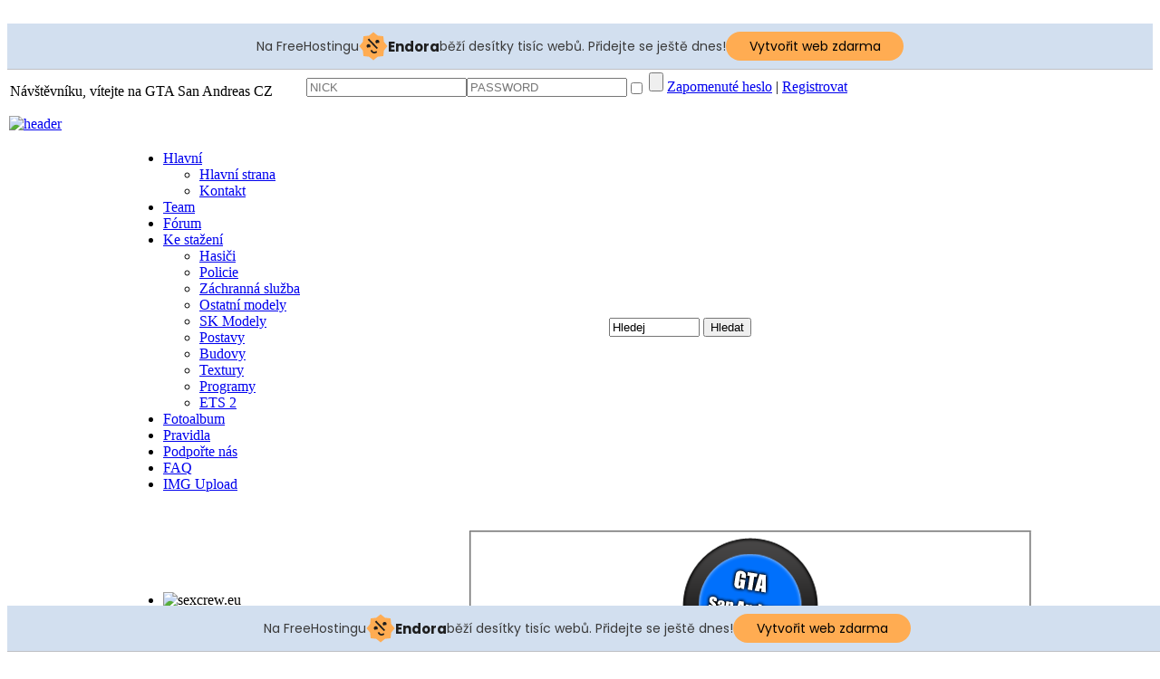

--- FILE ---
content_type: text/html; charset=UTF-8
request_url: http://gtasanandreascz.8u.cz/downloads.php?cat_id=5
body_size: 7852
content:
﻿<!DOCTYPE html PUBLIC '-//W3C//DTD XHTML 1.0 Transitional//EN' 'http://www.w3.org/TR/xhtml1/DTD/xhtml1-transitional.dtd'>
<html xmlns='http://www.w3.org/1999/xhtml' xml:lang='cs' lang='cs'>
<head>
<title>GTA San Andreas CZ - Downloady</title>
<meta http-equiv='Content-Type' content='text/html; charset=utf-8' />
<meta name='description' content='' />
<meta name='keywords' content='gtasanandreasczechmod,gtasacz,gta sanandreascz,gtacz,grandtheftautocz,gta cz,gta sa,gta sa cz,gta san nadreas cz,gta san andreas czech mod,gta cz modely,samp gta,samp 0.3e,realny zivot,samp realny zivot' />
<meta name='author' content='k0m1s' />
<meta name='robots' content='index,follow' />
<link rel='stylesheet' href='themes/hopham/styles.css' type='text/css' media='screen' />
<link rel='shortcut icon' href='images/favicon.ico' type='image/x-icon' />
<script type='text/javascript' src='includes/jquery/jquery.js'></script>
<script type='text/javascript' src='includes/jscript.js'></script>
<script type='text/javascript' src='includes/crawler.js'></script>
<script type="text/javascript">
marqueeInit({
	uniqueid: 'mycrawler',
	style: {
		'padding': '0px',
		'width': '100%',
    'margin': '0 auto',
		'background': 'transparent',
		'border': '0px solid #CC3300'
	},
	inc: 8, //speed - pixel increment for each iteration of this marquee's movement
	mouse: 'cursor driven', //mouseover behavior ('pause' 'cursor driven' or false)
	moveatleast: 2,
	neutral: 150,
  direction: 'up',
	persist: true,
	savedirection: true
});
</script><link rel='stylesheet' href='infusions/statistic_panel/style.css' type='text/css'>
<style type='text/css'> 
div.shadmin, div.shmember, { 
    margin:0px; 
	padding:5px; 
	text-align:center; 
	background:#e5eecc; 
	border:solid 1px #c3c3c3; 
}
div.shadmin  {display:none;}
div.shmember {display:none;}
</style>
<!-- injected banner -->
<div class="endora-panel">
  <p class="endora-panel-text">
    Na FreeHostingu
    <svg
      class="endora-panel-img"
      xmlns="http://www.w3.org/2000/svg "
      width="33"
      height="32"
      viewBox="0 0 33 32"
      fill="none"
    >
      <path
        d="M16.5 0L21.4718 3.99696L27.8137 4.6863L28.5031 11.0282L32.5 16L28.5031 20.9719L27.8137 27.3137L21.4718 28.0031L16.5 32L11.5282 28.0031L5.18627 27.3137L4.49693 20.9719L0.499969 16L4.49693 11.0282L5.18627 4.6863L11.5282 3.99696L16.5 0Z"
        fill="#FFAC52"
      />
      <path
        fill-rule="evenodd"
        clip-rule="evenodd"
        d="M11.4222 7.24796L21.6345 17.9526L20.2809 19.2439L10.0686 8.53928L11.4222 7.24796Z"
        fill="#1E1E1E"
      />
      <path
        fill-rule="evenodd"
        clip-rule="evenodd"
        d="M14.779 20.0958L15.387 21.1591C16.1143 22.4311 17.7765 22.8049 18.9784 21.9666L19.7456 21.4315L20.8158 22.9659L20.0486 23.501C17.9451 24.9682 15.036 24.314 13.763 22.0876L13.155 21.0243L14.779 20.0958Z"
        fill="#1E1E1E"
      />
      <path
        d="M21.0541 8.74487C22.2809 8.74497 23.2758 9.73971 23.2758 10.9666C23.2757 11.475 23.1022 11.9418 22.8148 12.3162C22.5848 12.2747 22.3478 12.2527 22.1058 12.2527C21.3098 12.2527 20.5684 12.4864 19.9467 12.8894C19.2815 12.5056 18.8325 11.7896 18.8324 10.9666C18.8324 9.73965 19.8272 8.74487 21.0541 8.74487Z"
        fill="#1E1E1E"
      />
      <path
        d="M10.9979 13.6553C12.2247 13.6554 13.2195 14.6501 13.2195 15.877C13.2195 16.3854 13.046 16.8522 12.7586 17.2266C12.5288 17.1852 12.2923 17.1621 12.0506 17.1621C11.2543 17.1621 10.5123 17.3966 9.89044 17.7998C9.22534 17.416 8.77625 16.7 8.77618 15.877C8.77618 14.6501 9.77096 13.6553 10.9979 13.6553Z"
        fill="#1E1E1E"
      /></svg
    ><span class="endora-panel-text-span"> Endora</span> běží desítky tisíc
    webů. Přidejte se ještě dnes!
  </p>
  <a
    target="_blank"
    href="https://www.endora.cz/?utm_source=customer&utm_medium=header-banner&utm_campaign=freehosting "
    class="endora-panel-btn"
    >Vytvořit web zdarma</a
  >
</div>
<div class="endora-panel bottom">
  <p class="endora-panel-text">
    Na FreeHostingu
    <svg
      class="endora-panel-img"
      xmlns="http://www.w3.org/2000/svg "
      width="33"
      height="32"
      viewBox="0 0 33 32"
      fill="none"
    >
      <path
        d="M16.5 0L21.4718 3.99696L27.8137 4.6863L28.5031 11.0282L32.5 16L28.5031 20.9719L27.8137 27.3137L21.4718 28.0031L16.5 32L11.5282 28.0031L5.18627 27.3137L4.49693 20.9719L0.499969 16L4.49693 11.0282L5.18627 4.6863L11.5282 3.99696L16.5 0Z"
        fill="#FFAC52"
      />
      <path
        fill-rule="evenodd"
        clip-rule="evenodd"
        d="M11.4222 7.24796L21.6345 17.9526L20.2809 19.2439L10.0686 8.53928L11.4222 7.24796Z"
        fill="#1E1E1E"
      />
      <path
        fill-rule="evenodd"
        clip-rule="evenodd"
        d="M14.779 20.0958L15.387 21.1591C16.1143 22.4311 17.7765 22.8049 18.9784 21.9666L19.7456 21.4315L20.8158 22.9659L20.0486 23.501C17.9451 24.9682 15.036 24.314 13.763 22.0876L13.155 21.0243L14.779 20.0958Z"
        fill="#1E1E1E"
      />
      <path
        d="M21.0541 8.74487C22.2809 8.74497 23.2758 9.73971 23.2758 10.9666C23.2757 11.475 23.1022 11.9418 22.8148 12.3162C22.5848 12.2747 22.3478 12.2527 22.1058 12.2527C21.3098 12.2527 20.5684 12.4864 19.9467 12.8894C19.2815 12.5056 18.8325 11.7896 18.8324 10.9666C18.8324 9.73965 19.8272 8.74487 21.0541 8.74487Z"
        fill="#1E1E1E"
      />
      <path
        d="M10.9979 13.6553C12.2247 13.6554 13.2195 14.6501 13.2195 15.877C13.2195 16.3854 13.046 16.8522 12.7586 17.2266C12.5288 17.1852 12.2923 17.1621 12.0506 17.1621C11.2543 17.1621 10.5123 17.3966 9.89044 17.7998C9.22534 17.416 8.77625 16.7 8.77618 15.877C8.77618 14.6501 9.77096 13.6553 10.9979 13.6553Z"
        fill="#1E1E1E"
      /></svg
    ><span class="endora-panel-text-span"> Endora</span> běží desítky tisíc
    webů. Přidejte se ještě dnes!
  </p>
  <a
    target="_blank"
    href="https://www.endora.cz/?utm_source=customer&utm_medium=header-banner&utm_campaign=freehosting "
    class="endora-panel-btn"
    >Vytvořit web zdarma</a
  >
</div>
<style>
  @import url("https://fonts.googleapis.com/css?family=Poppins:400,700,900");
  .bottom {
    position: fixed;
    z-index: 2;
    bottom: 0;
  }
  .endora-panel {
    width:  -webkit-fill-available !important;
    border-bottom: 1px solid #bebfc4;
    background: #d2dfef;
    display: flex;
    justify-content: center;
    align-items: center;
    padding: 0 10px;
    gap: 105px;
    height: 50px;
    @media (max-width: 650px) {
      gap: 0px;
      justify-content: space-between;
    }
  }
  .endora-panel-btn {
    width: 176px;
    height: 32px;
    justify-content: center;
    align-items: center;
    display: flex;
    border-radius: 26px;
    background: #ffac52;
    font: 500 14px Poppins;
    color: black;
    padding: 0 10px;
    text-decoration: none;
    @media (max-width: 650px) {
      font: 500 10px Poppins;
      width: 121px;
      height: 36px;
      text-align: center;
      line-height: 12px;
    }
  }
  .endora-panel-text {
    color: #3a3a3a;
    display: flex;
    align-items: center;
    gap: 5px;
    font: 400 14px Poppins;
    flex-wrap: wrap;
    margin: 0 !important;
    @media (max-width: 650px) {
      font: 400 10px Poppins;
      width: 60\;
      justify-items: center;
      line-height: 9px;
    }
  }
  .endora-panel-text-span {
    display: flex;
    align-items: center;
    gap: 5px;
    font: 600 15px Poppins;
    color: #1e1e1e;
    @media (max-width: 650px) {
      font: 600 11px Poppins;
    }
  }
  .endora-panel-img {
    width: 32px;
    height: 32px;
    @media (max-width: 650px) {
      width: 20px;
      height: 20px;
    }
  }
</style>
<!-- end banner -->

</head>
<body>
<div class='login' valign='middle'><table width='1000' class='center'><tr><td class='logtext'>Návštěvníku, vítejte na GTA San Andreas CZ</td><td class='logtext'><form name='loginform' method='post' action='downloads.php'><input type='text' name='user_name' class='textboxn' placeholder='NICK' /><input type='password' name='user_pass' class='textboxp' placeholder='PASSWORD' /><input type='checkbox' name='remember_me' value='y' title='Zapamatovat' style='vertical-align:middle;' />
   <input type='hidden' name='remember_me' value='y' title='autologin' style='vertical-align:middle;' />
   <input type='submit' name='login' value='' class='logbutton' />   
   <a href='lostpassword.php' class='side'>Zapomenuté heslo</a> | <a href='register.php' class='side'>Registrovat</a></td></tr></table></form></div>
<table cellpadding='1' class='center hdr' cellspacing='1' width='1000'><tr><td><a href='news.php'><img src='themes/hopham/images/logo.png' alt='header'/></a></td></tr></table>
<table cellspacing='0' cellpadding='0' width='1000' class='outer-border center'>
<tr>
</tr>
</table>

<script type='text/javascript' src='themes/hopham/bannerrotator/js/infinite-rotator.js'></script>
<link rel='stylesheet' href='themes/hopham/bannerrotator/css/bannerrotator.css' type='text/css' media='screen' />﻿<script src="themes/hopham/stuHover.js" type="text/javascript"></script><table width='1000' cellspacing='0' cellpadding='0' align='center'><tr><td><ul id="nav">
   	<li class="top"><a href="news.php" class="top_link"><span class="down">Hlavní</span></a>
      		<ul class="sub">
      <li><a href="news.php">Hlavní strana</a></li>
      <li><a href="contact.php">Kontakt</a></li>
      </ul>
   </li>
  <li class="top"><a href="infusions/admin_system/team.php" class="top_link"><span>Team</span></a></li>
  <li class="top"><a href="forum/index.php" class="top_link"><span>Fórum</span></a></li>
   <li class="top"><a href="downloads.php" class="top_link"><span class="down">Ke stažení</span></a>
      <ul class="sub">
         <li><a href="downloads.php?cat_id=2">Hasiči</a></li>
      <li><a href="downloads.php?cat_id=4">Policie</a></li>
      <li><a href="downloads.php?cat_id=5">Záchranná služba</a></li>
      <li><a href="downloads.php?cat_id=3">Ostatní modely</a></li>
      <li><a href="downloads.php?cat_id=7">SK Modely</a></li>
      <li><a href="downloads.php?cat_id=6">Postavy</a></li>
      <li><a href="downloads.php?cat_id=8">Budovy</a></li>
      <li><a href="downloads.php?cat_id=9">Textury</a></li>
      <li><a href="downloads.php?cat_id=1">Programy</a></li>
	  <li><a href="downloads.php?cat_id=10">ETS 2</a></li>
      </ul>
   </li>
  <li class="top"><a href="photogallery.php" class="top_link"><span>Fotoalbum</span></a></li>
  <li class="top"><a href="pravidla.php" class="top_link"><span>Pravidla</span></a></li>
  <li class="top"><a href="bannery.php" class="top_link"><span>Podpořte nás</span></a></li>
  <li class="top"><a href="faq.php" class="top_link"><span>FAQ</span></a></li>
  <li class="top"><a href="//www.imgupload.8u.cz/index.php" class="top_link"><span>IMG Upload</span></a></li>
  </ul>
  </td>
 
  <td valign="center"><ul id="nav">  <form name='searchform' method='get' action='http://gtasanandreascz.8u.cz/search.php?stype=all'><label><span><input type='hidden' name='stype' value='all' /><input type='text' name='stext' class='textbox1' value='Hledej' onFocus='this.value=\"\"' style='width:100px;margin-top:13px;' />&nbsp;<input type='submit' name='search' value='Hledat' class='button' /></span></label></form>
</ul></td>﻿<table align='center' cellspacing='0' cellpadding='0' width='1000'  class='main-style' background='themes/hopham/images/slider.png'><tr>
	<td align='left'>	     <link rel="stylesheet" href="themes/hopham/slider/style.css" type="text/css" media="screen" />
    <script type="text/javascript" src="themes/hopham/slider/bannerRotator.js"></script>
    <script type="text/javascript">
    $(document).ready(function(){
      bannerRotator('#bannerRotator', 500, 5000, true);
    });
  </script>
    

	<div class='slider'>
		<div id='bannerRotator'>
    <ul>
    <li><img src='themes/hopham/slider/banners/slide1.png' alt='sexcrew.eu' /></li>
    <li><img src='themes/hopham/slider/banners/slide2.png' alt='sexcrew.eu' /></a></li>
    <li><img src='themes/hopham/slider/banners/slide3.png' alt='sexcrew.eu' /></a></li>
    <li><img src='themes/hopham/slider/banners/slide4.png' alt='sexcrew.eu' /></a></li>
    <li><a href='http://www.facebook.com/realnysanandreas' target='_blank'><img src='themes/hopham/slider/banners/slide5.png' alt='sexcrew.eu' /></a></li>
    </ul>
  </div>
  </div>
	</td>
	<td align='center' height='295' class='pp'><fieldset class='link_to_us'>
<a href=http://gtasanandreascz.8u.cz/ title=GTA San Andreas CZ><img src='http://gtasanandreascz.8u.cz//images/logo2.png' border='0' alt=GTA San Andreas CZ title=GTA San Andreas CZ /></a><br /><form name='linka' id='linka' action=''><input type='text' readonly='readonly' name='linki' title='Podpořte nás' class='textbox' onclick="this.focus();this.select();" value='<a href="http://gtasanandreascz.8u.cz/"><img src="http://gtasanandreascz.8u.cz//images/logo2.png" border="0" alt="GTA San Andreas CZ" /></a>' style='width:100%;' /></form></fieldset><br /><a href='bannery.php' class='side'>Další bannery zde</a></td></tr></table><table cellpadding='0' cellspacing='0' class='center side-both' width='1000'>
<tr>
<td class='side-border-left' valign='top'><table cellpadding='0' cellspacing='0' width='100%' class='tbl-border'>
<tr>
<td class='scapmain'>Navigace</td>
</tr>
</table>
<table cellpadding='0' cellspacing='0' width='100%' class='spacer'>
<tr>
<td class='side-body'>
<div id='navigation'>
<h2.head></h2.head>
<ul>
<li class='first-link'>
<a href='news.php' class='side'><span class='bullet'>&middot;</span>
<span>Domů</span></a></li>
<h2.head></h2.head>
<li>
<a href='articles.php' class='side'><span class='bullet'>&middot;</span>
<span>Články</span></a></li>
<h2.head></h2.head>
<li>
<a href='downloads.php' class='side'><span class='bullet'>&middot;</span>
<span>Ke stažení</span></a></li>
<h2.head></h2.head>
<li>
<a href='faq.php' class='side'><span class='bullet'>&middot;</span>
<span>FAQ</span></a></li>
<h2.head></h2.head>
<li>
<a href='forum/index.php' class='side'><span class='bullet'>&middot;</span>
<span>Diskuzní Fórum</span></a></li>
<h2.head></h2.head>
<li>
<a href='weblinks.php' class='side'><span class='bullet'>&middot;</span>
<span>Odkazy</span></a></li>
<h2.head></h2.head>
<li>
<a href='news_cats.php' class='side'><span class='bullet'>&middot;</span>
<span>Kategorie novinek</span></a></li>
<h2.head></h2.head>
<li>
<a href='contact.php' class='side'><span class='bullet'>&middot;</span>
<span>Kontaktujte nás</span></a></li>
<h2.head></h2.head>
<li>
<a href='photogallery.php' class='side'><span class='bullet'>&middot;</span>
<span>Galerie fotek</span></a></li>
<h2.head></h2.head>
<li>
<a href='http://gtasanandreascz.8u.cz/videa.php' class='side'><span class='bullet'>&middot;</span>
<span>Poslední Videa</span></a></li>
<h2.head></h2.head>
<li>
<a href='search.php' class='side'><span class='bullet'>&middot;</span>
<span>Vyhledávání</span></a></li>
</ul>
</div>
</td>
</tr>
<tr>
<td class='down-scap'></td>
</tr>
</table>
<table cellpadding='0' cellspacing='0' width='100%' class='tbl-border'>
<tr>
<td class='scapmain'>Statistiky webu</td>
</tr>
</table>
<table cellpadding='0' cellspacing='0' width='100%' class='spacer'>
<tr>
<td class='side-body'>
   
  <div class='data1'><img src='infusions/statistic_panel/images/2.png' border='0' style='padding-right:4px;' align='left'><strong>Novinek:</strong> 1</div>  
  <div class='data2'><img src='infusions/statistic_panel/images/3.png' border='0' style='padding-right:4px;' align='left'><strong>Článků:</strong> 0</div>
  <div class='data1'><img src='infusions/statistic_panel/images/4.png' border='0' style='padding-right:4px;' align='left'><strong>Komentářů:</strong> 13187</div>   
  <div class='data2'><img src='infusions/statistic_panel/images/9.png' border='0' style='padding-right:4px;' align='left'><strong>Příspěvků:</strong> 2823</div>
  <div class='data1'><img src='infusions/statistic_panel/images/10.png' border='0' style='padding-right:4px;' align='left'><strong>Vláken:</strong> 1446</div>
  <div class='data2'><img src='infusions/statistic_panel/images/8.png' border='0' style='padding-right:4px;' align='left'><strong>Downloadů:</strong> 198</div>          
  <div class='data1'><img src='infusions/statistic_panel/images/5.png' border='0' style='padding-right:4px;' align='left'><strong>Zpráv v Shoutboxu:</strong> 1146</div>
  <div class='data2'><img src='infusions/statistic_panel/images/1.png' border='0' style='padding-right:4px;' align='left'><strong>Registrací:</strong> 8916</div>
  <div class='data1'><img src='infusions/statistic_panel/images/6.png' border='0' style='padding-right:4px;' align='left'><strong>Dnes je:</strong> 19.01.26</div>  
  <div class='data2'><img src='infusions/statistic_panel/images/7.png' border='0' style='padding-right:4px;' align='left'><strong>Svátek má:</strong> Doubravka</div></td>
</tr>
<tr>
<td class='down-scap'></td>
</tr>
</table>
<table cellpadding='0' cellspacing='0' width='100%' class='tbl-border'>
<tr>
<td class='scapmain'>Ikonky</td>
</tr>
</table>
<table cellpadding='0' cellspacing='0' width='100%' class='spacer'>
<tr>
<td class='side-body'>
<center>
<a href="http://www.endora.cz" target="_blank"><img src="http://www.endora.cz/img/podporte-nas/88x31.gif" border="0" alt="SexCrew.eu" class="partners" /></a>	
</td>
</tr>
<tr>
<td class='down-scap'></td>
</tr>
</table>
</td><td class='main-bg' valign='top'><noscript><div class='noscript-message admin-message'>Ale ne! Kde je <strong>JavaScript</strong>?<br />Váš prohlížeč nemá zaplý JavaScript nebo jej nepodporuje. Prosím zapněte <strong>JavaScript</strong> ve Vašem prohlížeči ke správnému zobrazení této stránky,<br /> nebo <strong>přejděte</strong> k prohlížeči, který podporuje JavaScript; <a href='http://firefox.com' rel='nofollow' title='Mozilla Firefox'>Firefox</a>, <a href='http://apple.com/safari/' rel='nofollow' title='Safari'>Safari</a>, <a href='http://opera.com' rel='nofollow' title='Opera Web Browser'>Opera</a>, <a href='http://www.google.com/chrome' rel='nofollow' title='Google Chrome'>Chrome</a> nebo na verzi <a href='http://www.microsoft.com/windows/internet-explorer/' rel='nofollow' title='Internet Explorer'>Internet Explorer</a> novější než verze 6.</div>
</noscript>
<!--error_handler-->
<table cellpadding='0' cellspacing='0' width='100%'>
<tr>
<td class='capmain'><strong>Downloady</strong></td>
</tr>
</table>
<table cellpadding='0' cellspacing='0' width='100%' class='spacer'>
<tr>
<td class='main-body'>
<!--pre_download_idx-->
<div class='admin-message'><span style='font-size: x-large;'>Přísný ZÁKAZ vkládaní modelu a skinu postav na svůj web nebo jeho předěláni bez povolení autora děkuji.</div></span><form name='filter_form' method='get' action='downloads.php'>
<table class='tbl' cellpadding='1' cellspacing='0' style='width:100%;'>
<tr>
<td class='tbl1' style='width:40%; text-align:left;'>Napravo použijte fitr k nalezení Vámi požadovaných souborů.</td>
<td class='tbl1' style='width:60%; text-align:right;'>Kategorie:
<select name='cat_id' class='textbox' onchange='this.form.submit();'>
<option value='all'>Zobrazit vše</option><option value='8'>Budovy</option><option value='10'>ETS 2</option><option value='2'>Hasiči</option><option value='3'>Ostatní modely</option><option value='4'>Policie</option><option value='6'>Postavy/Skiny</option><option value='1'>Programy</option><option value='7'>SK Modely</option><option value='9'>Textury</option><option value='5' selected='selected'>Záchranná služba</option></select>
</td>
</tr>
<tr>
<td class='tbl1' style='width:40%; text-align:left;'></td>
<td class='tbl1' style='width:60%; text-align:right;'>Řadit dle: <select name='orderby' class='textbox' onchange='this.form.submit();'>
<option value='download_id'>ID</option>
<option value='download_title'>Název</option>
<option value='download_user'>Autor</option>
<option value='download_count'>Soubory</option>
<option value='download_datestamp'>Datum</option>
</select>
<select name='sort' class='textbox' onchange='this.form.submit();'>
<option value='ASC' selected='selected'>Vzestupně</option>
<option value='DESC'>Sestupně</option>
</select></td>
</tr>
<tr>
<td class='tbl1' style='width:40%; text-align:left;'></td>
<td class='tbl1' style='width:60%; text-align:right;'><input id='filter_button' type='submit' class='button' value='Uložit' /></td>
</tr>
</table>
</form>
<hr /><div style='text-align:right;'>
<form name='searchform' method='get' action='search.php'>
<span class='small'>Hledat soubory: </span>
<input type='text' name='stext' class='textbox' style='width:150px' />
<input type='submit' name='search' value='Hledat' class='button' />
<input type='hidden' name='stype' value='downloads' />
</form>
</div><script language='JavaScript' type='text/javascript'>
/* <![CDATA[ */
jQuery(document).ready(function() {
				jQuery('#filter_button').hide();
			});/* ]]>*/
</script>
<br /><table class='tbl-border center' cellpadding='1' cellspacing='2' style='width:100%;'>
<tr>
<td class='tbl2' colspan='2'>Název souboru</td>
<td class='tbl2' style='width:1%;'>Datum</td>
<td class='tbl2' style='width:1%;'>Autor</td>
<td class='tbl2' style='width:1%;'>Verze</td>
<td class='tbl2' style='width:1%;'>Soubory</td>
<td class='tbl2' style='width:1%;'>Komentáře</td>
<td class='tbl2' style='width:1%;'>Hodnocení</td>
</tr>
<tr><td colspan='8' class='tbl2' style='text-align:left;font-weight:bold;'>Záchranná služba</td></tr>
<!--pre_download_cat--><tr>
<td class='tbl2' style='width:1%;'></td>
<td class='tbl1' style='text-align:left;'><a href='downloads.php?cat_id=5&amp;download_id=157'>Mercedes Benz ML Rychlá lékařská pomoc hlavního města Prahy</a></td>
<td class='tbl2' style='text-align:center;'>09.07.13</td>
<td class='tbl2' style='text-align:center;'>HomerS</td>
<td class='tbl2' style='text-align:center;'>--</td>
<td class='tbl2' style='text-align:center;'>916</td>
<td class='tbl2' style='text-align:center;'>7</td>
<td class='tbl2' style='white-space:nowrap;'>--</td>
</tr>
<tr>
<td colspan='8' class='tbl1 small'>
<img src='downloads/images/gallery9_3_thumb.jpg' style='float: left;margin:3px;' alt='Mercedes Benz ML Rychlá lékařská pomoc hlavního města Prahy' />
V2</td>
</tr>
<tr>
<td class='tbl2' style='width:1%;'></td>
<td class='tbl1' style='text-align:left;'><a href='downloads.php?cat_id=5&amp;download_id=137'>Mercedes Benz Sprinter ASČR</a></td>
<td class='tbl2' style='text-align:center;'>22.02.13</td>
<td class='tbl2' style='text-align:center;'>HomerS</td>
<td class='tbl2' style='text-align:center;'>--</td>
<td class='tbl2' style='text-align:center;'>425</td>
<td class='tbl2' style='text-align:center;'>3</td>
<td class='tbl2' style='white-space:nowrap;'>--</td>
</tr>
<tr>
<td colspan='8' class='tbl1 small'>
<img src='downloads/images/gallery8_3_thumb.jpg' style='float: left;margin:3px;' alt='Mercedes Benz Sprinter ASČR' />
Skin: HonzaAfter</td>
</tr>
<tr>
<td class='tbl2' style='width:1%;'></td>
<td class='tbl1' style='text-align:left;'><a href='downloads.php?cat_id=5&amp;download_id=129'>Škoda Octavie RLP LK</a></td>
<td class='tbl2' style='text-align:center;'>25.01.13</td>
<td class='tbl2' style='text-align:center;'>HomerS</td>
<td class='tbl2' style='text-align:center;'>--</td>
<td class='tbl2' style='text-align:center;'>457</td>
<td class='tbl2' style='text-align:center;'>3</td>
<td class='tbl2' style='white-space:nowrap;'>--</td>
</tr>
<tr>
<td colspan='8' class='tbl1 small'>
<img src='downloads/images/gallery9_1_thumb.jpg' style='float: left;margin:3px;' alt='Škoda Octavie RLP LK' />
Zákaz vkládání na svuj web.</td>
</tr>
<tr>
<td class='tbl2' style='width:1%;'></td>
<td class='tbl1' style='text-align:left;'><a href='downloads.php?cat_id=5&amp;download_id=128'>Mercedes Benz Sprinter ZZS LK</a></td>
<td class='tbl2' style='text-align:center;'>25.01.13</td>
<td class='tbl2' style='text-align:center;'>HomerS</td>
<td class='tbl2' style='text-align:center;'>--</td>
<td class='tbl2' style='text-align:center;'>770</td>
<td class='tbl2' style='text-align:center;'>2</td>
<td class='tbl2' style='white-space:nowrap;'>--</td>
</tr>
<tr>
<td colspan='8' class='tbl1 small'>
<img src='downloads/images/322_thumb.jpg' style='float: left;margin:3px;' alt='Mercedes Benz Sprinter ZZS LK' />
.</td>
</tr>
<tr>
<td class='tbl2' style='width:1%;'></td>
<td class='tbl1' style='text-align:left;'><a href='downloads.php?cat_id=5&amp;download_id=127'>Volkswagen Transporter 5 ZZS LK</a></td>
<td class='tbl2' style='text-align:center;'>25.01.13</td>
<td class='tbl2' style='text-align:center;'>HomerS</td>
<td class='tbl2' style='text-align:center;'>--</td>
<td class='tbl2' style='text-align:center;'>605</td>
<td class='tbl2' style='text-align:center;'>5</td>
<td class='tbl2' style='white-space:nowrap;'>--</td>
</tr>
<tr>
<td colspan='8' class='tbl1 small'>
<img src='downloads/images/gallery7_3_thumb.jpg' style='float: left;margin:3px;' alt='Volkswagen Transporter 5 ZZS LK' />
.</td>
</tr>
<tr>
<td colspan='8' class='tbl2' style='text-align:center;'>
<div class='pagenav'>
Strana  1 z 5: <span><strong>1</strong></span><a href='downloads.php?cat_id=5&amp;rowstart5=5'>2</a><a href='downloads.php?cat_id=5&amp;rowstart5=10'>3</a><a href='downloads.php?cat_id=5&amp;rowstart5=15'>4</a><a href='downloads.php?cat_id=5&amp;rowstart5=20'>5</a>
</div>

</td></tr>
</table>
<!--sub_download_idx--></td>
</tr>
<tr>
<td class='down-cap'></td>
</tr>
</table>
<table cellpadding='0' cellspacing='1' class='tbl-border' style='width:100%;'>
<tr>
<td class='tbl2' valign='middle'><img src='images/dl_stats.png' alt='Statistiky stahování' /></td>
<td width='100%' align='left' class='tbl1'>
<span class='small'>Celkem souborů ke stažení: 198</span><br />
<span class='small'>Celkem stažených souborů: 103183</span><br /><span class='small'>Nejstahovanější soubor: <a href='downloads.php?download_id=195' title='Škoda Octavia RS 2010 PČR' class='side'>Škoda Octavia RS 2010 PČR</a> [ 2599 ]</span><br /><span class='small'>Naposledy stažený soubor: <a href='downloads.php?download_id=204' title='Tatra Phoenix V5.0' class='side'>Tatra Phoenix V5.0</a> [ 389 ]</span><br /></td>
</tr>
</table>
</td><td class='side-border-right' valign='top'><table cellpadding='0' cellspacing='0' width='100%' class='tbl-border'>
<tr>
<td class='scapmain'>Nedávná aktivita</td>
</tr>
</table>
<table cellpadding='0' cellspacing='0' width='100%' class='spacer'>
<tr>
<td class='side-body'>
<table cellpadding='0' cellspacing='0' width='100%'>
<div class='side-label2'>Informace</div>
<span class='bullet'>&middot;</span> Registrovaní členové: 8,916<br />
<span class='bullet'>&middot;</span> Nejnovější člen: <span class='side'>CarlosTep</span>  - <span class='green'>Vítej!</span><br /><br />
<div class='side-label2'>Administrátoři</div><tr>
<td class='small' align='left'>
<span class='bullet'>&middot;</span> <span class='small'>HomerS <img src='infusions/df_last_seen_users_panel/images/star.png' alt='admin'> </span>
</td><td class='small' align='right'>150 Týdnů</td>
</tr>
</table><br /><table cellpadding='0' cellspacing='0' width='100%'>
<div class='side-label2'>Členové </div><tr>
<td class='small' align='left'>
<span class='bullet'>&middot;</span> <span class='small'>LeroyOrews</span>
</td><td class='small' align='right'>08:15:25</td>
</tr>
<tr>
<td class='small' align='left'>
<span class='bullet'>&middot;</span> <span class='small'>StevenPhity</span>
</td><td class='small' align='right'>17:06:13</td>
</tr>
<tr>
<td class='small' align='left'>
<span class='bullet'>&middot;</span> <span class='small'>CarlosTep</span>
</td><td class='small' align='right'> 2 Dní</td>
</tr>
<tr>
<td class='small' align='left'>
<span class='bullet'>&middot;</span> <span class='small'>KarenMef</span>
</td><td class='small' align='right'> 5 Dní</td>
</tr>
<tr>
<td class='small' align='left'>
<span class='bullet'>&middot;</span> <span class='small'>SheldonJen</span>
</td><td class='small' align='right'> 6 Dní</td>
</tr>
</table><br /><p class='meflip'><span style='font-weight:bolder; text-align: center;'>Pro zobrazení dalších členů klikněte na tento link </span></p><div class='shmember'><br />
        <table cellpadding='0' cellspacing='0' width='100%' class=''><tr>
<td class='small' align='left'>
<span class='bullet'>&middot;</span> <span class='small'>Marconek</span>
</td><td class='small' align='right'> 1 Týden</td>
</tr>
<tr>
<td class='small' align='left'>
<span class='bullet'>&middot;</span> <span class='small'>Terrythage</span>
</td><td class='small' align='right'> 1 Týden</td>
</tr>
<tr>
<td class='small' align='left'>
<span class='bullet'>&middot;</span> <span class='small'>Victorcso</span>
</td><td class='small' align='right'> 3 Týdnů</td>
</tr>
<tr>
<td class='small' align='left'>
<span class='bullet'>&middot;</span> <span class='small'>agrohimsmm</span>
</td><td class='small' align='right'> 3 Týdnů</td>
</tr>
<tr>
<td class='small' align='left'>
<span class='bullet'>&middot;</span> <span class='small'>Servicejgt</span>
</td><td class='small' align='right'> 4 Týdnů</td>
</tr>
<tr>
<td class='small' align='left'>
<span class='bullet'>&middot;</span> <span class='small'>kapriolgli</span>
</td><td class='small' align='right'> 5 Týdnů</td>
</tr>
<tr>
<td class='small' align='left'>
<span class='bullet'>&middot;</span> <span class='small'>Andreasidf</span>
</td><td class='small' align='right'> 6 Týdnů</td>
</tr>
<tr>
<td class='small' align='left'>
<span class='bullet'>&middot;</span> <span class='small'>ivan240</span>
</td><td class='small' align='right'> 6 Týdnů</td>
</tr>
<tr>
<td class='small' align='left'>
<span class='bullet'>&middot;</span> <span class='small'>Vikiczy</span>
</td><td class='small' align='right'> 8 Týdnů</td>
</tr>
<tr>
<td class='small' align='left'>
<span class='bullet'>&middot;</span> <span class='small'>Vikiedi</span>
</td><td class='small' align='right'> 9 Týdnů</td>
</tr>
</table><br /></div><br />
</td>
</tr>
<tr>
<td class='down-scap'></td>
</tr>
</table>
<table cellpadding='0' cellspacing='0' width='100%' class='tbl-border'>
<tr>
<td class='scapmain'>Narozeniny <i>Leden</i></td>
<td class='scapmain' align='right' class='tbl-border><img src='themes/hopham/images/panel_off.gif' id='b_Narozeniny_i_Leden__i_' class='panelbutton' alt='' onclick="javascript:flipBox('Narozeniny_i_Leden__i_')" /></td>
</tr>
</table>
<table cellpadding='0' cellspacing='0' width='100%' class='spacer'>
<tr>
<td class='side-body'>
<div id='box_Narozeniny_i_Leden__i_'>
09.01&nbsp;<a href='profile.php?lookup=185' title='Werigo'>Werigo</a> (26) <br />12.01&nbsp;<a href='profile.php?lookup=4899' title='MonTyss'>MonTyss</a> (27) <br />23.01&nbsp;<a href='profile.php?lookup=440' title='patrik'>patrik</a> (26) <br /></div>
</td>
</tr>
<tr>
<td class='down-scap'></td>
</tr>
</table>
<table cellpadding='0' cellspacing='0' width='100%' class='tbl-border'>
<tr>
<td class='scapmain'>Připoj Se K Nám</td>
</tr>
</table>
<table cellpadding='0' cellspacing='0' width='100%' class='spacer'>
<tr>
<td class='side-body'>
<center>
<iframe src="http://www.youtube.com/subscribe_widget?p=LukasStrnad5" style="overflow: hidden; height: 130px; width: 192px; border: 0;" scrolling="no" frameBorder="0"></iframe>
<iframe src="http://www.facebook.com/plugins/likebox.php?href=http://www.facebook.com/pages/realnysanandreas/132455250234463&amp;width=192&amp;colorscheme=light&amp;connections=10&amp;stream=false&amp;header=false&amp;height=265" scrolling="no" frameborder="0" style="border:none; overflow:hidden; width:192px; height:265px;" allowTransparency="true"></iframe>
</center>
</td>
</tr>
<tr>
<td class='down-scap'></td>
</tr>
</table>
</td></tr>
</table>
<table cellpadding='0' cellspacing='0' width='1000' align='center'>
<tr>
<td class='capmain'>Reklama</td>
</tr>
</table>
<table cellpadding='0' cellspacing='0' width='1000' class='spacer' align='center'>
<tr>
<td class='side-body'>
<p align='center'><div class="marquee"  id="mycrawler">  <a href='http://rescue-life.4fan.cz' target='_blank'><img src='http://www.gtasanandreascz.8u.cz/images/rescue.png' alt='dg' height='150px' class='partners' /></a></div></p></td>
</tr>
</table>
<table cellpadding='0' cellspacing='0' class='center footer' width='1000'>
<tr>
<td>Powered by <a href='http://www.php-fusion.co.uk'>PHP-Fusion</a> copyright &copy; 2002 - 2026 by Nick Jones.<br />Released as free software without warranties under <a href='http://www.fsf.org/licensing/licenses/agpl-3.0.html'>GNU Affero GPL</a> v3.<br />Design by Hopham Code by <a href='http://sexcrew.eu'>k0m1s</a></td><td style='text-align:right; padding-right: 10px;'><img border="0" alt="" src="http://toplist.cz/count.asp?id=1356725&logo=mc" style="opacity: 0.8; padding-right: 0px;" /></a></td></tr></table><script type='text/javascript'><!--
$(document).ready(function(){ $('.adflip').click(function(){ $('.shadmin').slideToggle('slow'); }); });
$(document).ready(function(){ $('.meflip').click(function(){ $('.shmember').slideToggle('slow'); }); });
//--></script>
</body>
</html>


--- FILE ---
content_type: text/css
request_url: http://gtasanandreascz.8u.cz/infusions/statistic_panel/style.css
body_size: 136
content:

.data1 {
line-height: 20px;
color:#ffffff; 
border-bottom:1px dotted #cdcdcd;
margin: 4px 0px 0px 0px; 
 
}
.data2{
line-height: 20px;
color:#ffffff; 
border-bottom:1px dotted #cdcdcd;
margin: 4px 0px 0px 0px; 

} 